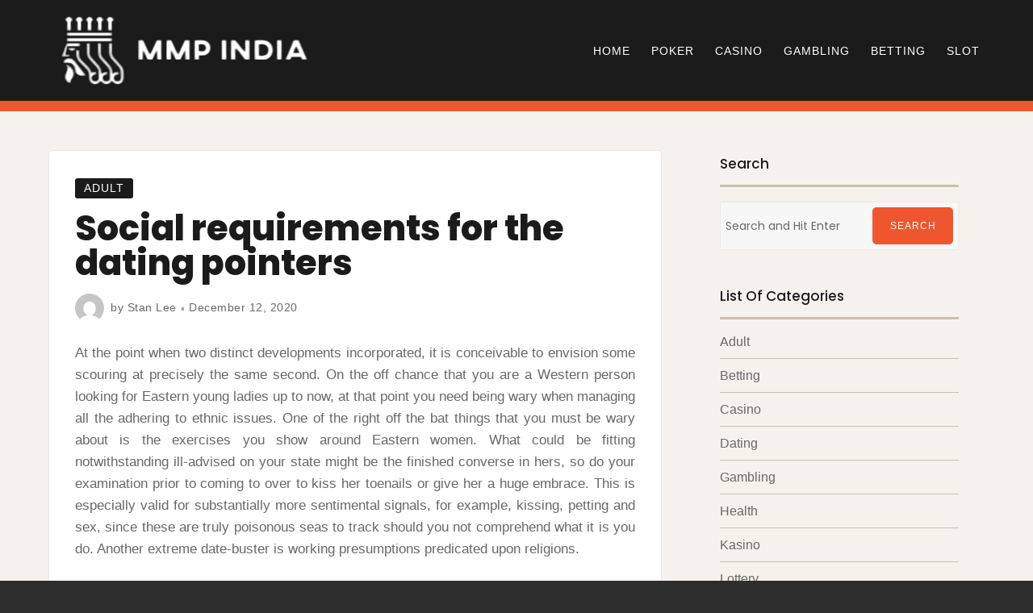

--- FILE ---
content_type: text/html; charset=UTF-8
request_url: https://www.mmpindia.org/adult/social-requirements-for-the-dating-pointers.html
body_size: 41151
content:

<!doctype html>
<html lang="en-US">

<head>
    <meta charset="UTF-8">
    <meta name="viewport" content="width=device-width, initial-scale=1">
    <link rel="profile" href="https://gmpg.org/xfn/11">

    <script>(function(html){html.className = html.className.replace(/\bno-js\b/,'js')})(document.documentElement);</script>
<title>Social requirements for the dating pointers</title>
<meta name='robots' content='max-image-preview:large' />
<link rel='dns-prefetch' href='//fonts.googleapis.com' />
<link href='https://fonts.gstatic.com' crossorigin rel='preconnect' />
<link rel="alternate" type="application/rss+xml" title=" &raquo; Feed" href="https://www.mmpindia.org/feed" />
<link rel="alternate" type="application/rss+xml" title=" &raquo; Comments Feed" href="https://www.mmpindia.org/comments/feed" />
<link rel="alternate" type="application/rss+xml" title=" &raquo; Social requirements for the dating pointers Comments Feed" href="https://www.mmpindia.org/adult/social-requirements-for-the-dating-pointers.html/feed" />
<link rel="alternate" title="oEmbed (JSON)" type="application/json+oembed" href="https://www.mmpindia.org/wp-json/oembed/1.0/embed?url=https%3A%2F%2Fwww.mmpindia.org%2Fadult%2Fsocial-requirements-for-the-dating-pointers.html" />
<link rel="alternate" title="oEmbed (XML)" type="text/xml+oembed" href="https://www.mmpindia.org/wp-json/oembed/1.0/embed?url=https%3A%2F%2Fwww.mmpindia.org%2Fadult%2Fsocial-requirements-for-the-dating-pointers.html&#038;format=xml" />
<style id='wp-img-auto-sizes-contain-inline-css' type='text/css'>
img:is([sizes=auto i],[sizes^="auto," i]){contain-intrinsic-size:3000px 1500px}
/*# sourceURL=wp-img-auto-sizes-contain-inline-css */
</style>
<style id='wp-emoji-styles-inline-css' type='text/css'>

	img.wp-smiley, img.emoji {
		display: inline !important;
		border: none !important;
		box-shadow: none !important;
		height: 1em !important;
		width: 1em !important;
		margin: 0 0.07em !important;
		vertical-align: -0.1em !important;
		background: none !important;
		padding: 0 !important;
	}
/*# sourceURL=wp-emoji-styles-inline-css */
</style>
<style id='wp-block-library-inline-css' type='text/css'>
:root{--wp-block-synced-color:#7a00df;--wp-block-synced-color--rgb:122,0,223;--wp-bound-block-color:var(--wp-block-synced-color);--wp-editor-canvas-background:#ddd;--wp-admin-theme-color:#007cba;--wp-admin-theme-color--rgb:0,124,186;--wp-admin-theme-color-darker-10:#006ba1;--wp-admin-theme-color-darker-10--rgb:0,107,160.5;--wp-admin-theme-color-darker-20:#005a87;--wp-admin-theme-color-darker-20--rgb:0,90,135;--wp-admin-border-width-focus:2px}@media (min-resolution:192dpi){:root{--wp-admin-border-width-focus:1.5px}}.wp-element-button{cursor:pointer}:root .has-very-light-gray-background-color{background-color:#eee}:root .has-very-dark-gray-background-color{background-color:#313131}:root .has-very-light-gray-color{color:#eee}:root .has-very-dark-gray-color{color:#313131}:root .has-vivid-green-cyan-to-vivid-cyan-blue-gradient-background{background:linear-gradient(135deg,#00d084,#0693e3)}:root .has-purple-crush-gradient-background{background:linear-gradient(135deg,#34e2e4,#4721fb 50%,#ab1dfe)}:root .has-hazy-dawn-gradient-background{background:linear-gradient(135deg,#faaca8,#dad0ec)}:root .has-subdued-olive-gradient-background{background:linear-gradient(135deg,#fafae1,#67a671)}:root .has-atomic-cream-gradient-background{background:linear-gradient(135deg,#fdd79a,#004a59)}:root .has-nightshade-gradient-background{background:linear-gradient(135deg,#330968,#31cdcf)}:root .has-midnight-gradient-background{background:linear-gradient(135deg,#020381,#2874fc)}:root{--wp--preset--font-size--normal:16px;--wp--preset--font-size--huge:42px}.has-regular-font-size{font-size:1em}.has-larger-font-size{font-size:2.625em}.has-normal-font-size{font-size:var(--wp--preset--font-size--normal)}.has-huge-font-size{font-size:var(--wp--preset--font-size--huge)}.has-text-align-center{text-align:center}.has-text-align-left{text-align:left}.has-text-align-right{text-align:right}.has-fit-text{white-space:nowrap!important}#end-resizable-editor-section{display:none}.aligncenter{clear:both}.items-justified-left{justify-content:flex-start}.items-justified-center{justify-content:center}.items-justified-right{justify-content:flex-end}.items-justified-space-between{justify-content:space-between}.screen-reader-text{border:0;clip-path:inset(50%);height:1px;margin:-1px;overflow:hidden;padding:0;position:absolute;width:1px;word-wrap:normal!important}.screen-reader-text:focus{background-color:#ddd;clip-path:none;color:#444;display:block;font-size:1em;height:auto;left:5px;line-height:normal;padding:15px 23px 14px;text-decoration:none;top:5px;width:auto;z-index:100000}html :where(.has-border-color){border-style:solid}html :where([style*=border-top-color]){border-top-style:solid}html :where([style*=border-right-color]){border-right-style:solid}html :where([style*=border-bottom-color]){border-bottom-style:solid}html :where([style*=border-left-color]){border-left-style:solid}html :where([style*=border-width]){border-style:solid}html :where([style*=border-top-width]){border-top-style:solid}html :where([style*=border-right-width]){border-right-style:solid}html :where([style*=border-bottom-width]){border-bottom-style:solid}html :where([style*=border-left-width]){border-left-style:solid}html :where(img[class*=wp-image-]){height:auto;max-width:100%}:where(figure){margin:0 0 1em}html :where(.is-position-sticky){--wp-admin--admin-bar--position-offset:var(--wp-admin--admin-bar--height,0px)}@media screen and (max-width:600px){html :where(.is-position-sticky){--wp-admin--admin-bar--position-offset:0px}}

/*# sourceURL=wp-block-library-inline-css */
</style><style id='global-styles-inline-css' type='text/css'>
:root{--wp--preset--aspect-ratio--square: 1;--wp--preset--aspect-ratio--4-3: 4/3;--wp--preset--aspect-ratio--3-4: 3/4;--wp--preset--aspect-ratio--3-2: 3/2;--wp--preset--aspect-ratio--2-3: 2/3;--wp--preset--aspect-ratio--16-9: 16/9;--wp--preset--aspect-ratio--9-16: 9/16;--wp--preset--color--black: #1b1b1b;--wp--preset--color--cyan-bluish-gray: #abb8c3;--wp--preset--color--white: #fff;--wp--preset--color--pale-pink: #f78da7;--wp--preset--color--vivid-red: #cf2e2e;--wp--preset--color--luminous-vivid-orange: #ff6900;--wp--preset--color--luminous-vivid-amber: #fcb900;--wp--preset--color--light-green-cyan: #7bdcb5;--wp--preset--color--vivid-green-cyan: #00d084;--wp--preset--color--pale-cyan-blue: #8ed1fc;--wp--preset--color--vivid-cyan-blue: #0693e3;--wp--preset--color--vivid-purple: #9b51e0;--wp--preset--color--red: #ef562f;--wp--preset--color--brown: #b06545;--wp--preset--color--taupe: #c9beaf;--wp--preset--color--grey: #9a9a9a;--wp--preset--color--beige: #f5f2ed;--wp--preset--gradient--vivid-cyan-blue-to-vivid-purple: linear-gradient(135deg,rgb(6,147,227) 0%,rgb(155,81,224) 100%);--wp--preset--gradient--light-green-cyan-to-vivid-green-cyan: linear-gradient(135deg,rgb(122,220,180) 0%,rgb(0,208,130) 100%);--wp--preset--gradient--luminous-vivid-amber-to-luminous-vivid-orange: linear-gradient(135deg,rgb(252,185,0) 0%,rgb(255,105,0) 100%);--wp--preset--gradient--luminous-vivid-orange-to-vivid-red: linear-gradient(135deg,rgb(255,105,0) 0%,rgb(207,46,46) 100%);--wp--preset--gradient--very-light-gray-to-cyan-bluish-gray: linear-gradient(135deg,rgb(238,238,238) 0%,rgb(169,184,195) 100%);--wp--preset--gradient--cool-to-warm-spectrum: linear-gradient(135deg,rgb(74,234,220) 0%,rgb(151,120,209) 20%,rgb(207,42,186) 40%,rgb(238,44,130) 60%,rgb(251,105,98) 80%,rgb(254,248,76) 100%);--wp--preset--gradient--blush-light-purple: linear-gradient(135deg,rgb(255,206,236) 0%,rgb(152,150,240) 100%);--wp--preset--gradient--blush-bordeaux: linear-gradient(135deg,rgb(254,205,165) 0%,rgb(254,45,45) 50%,rgb(107,0,62) 100%);--wp--preset--gradient--luminous-dusk: linear-gradient(135deg,rgb(255,203,112) 0%,rgb(199,81,192) 50%,rgb(65,88,208) 100%);--wp--preset--gradient--pale-ocean: linear-gradient(135deg,rgb(255,245,203) 0%,rgb(182,227,212) 50%,rgb(51,167,181) 100%);--wp--preset--gradient--electric-grass: linear-gradient(135deg,rgb(202,248,128) 0%,rgb(113,206,126) 100%);--wp--preset--gradient--midnight: linear-gradient(135deg,rgb(2,3,129) 0%,rgb(40,116,252) 100%);--wp--preset--font-size--small: 14px;--wp--preset--font-size--medium: 32px;--wp--preset--font-size--large: 40px;--wp--preset--font-size--x-large: 42px;--wp--preset--font-size--regular: 16px;--wp--preset--font-size--larger: 48px;--wp--preset--spacing--20: 0.44rem;--wp--preset--spacing--30: 0.67rem;--wp--preset--spacing--40: 1rem;--wp--preset--spacing--50: 1.5rem;--wp--preset--spacing--60: 2.25rem;--wp--preset--spacing--70: 3.38rem;--wp--preset--spacing--80: 5.06rem;--wp--preset--shadow--natural: 6px 6px 9px rgba(0, 0, 0, 0.2);--wp--preset--shadow--deep: 12px 12px 50px rgba(0, 0, 0, 0.4);--wp--preset--shadow--sharp: 6px 6px 0px rgba(0, 0, 0, 0.2);--wp--preset--shadow--outlined: 6px 6px 0px -3px rgb(255, 255, 255), 6px 6px rgb(0, 0, 0);--wp--preset--shadow--crisp: 6px 6px 0px rgb(0, 0, 0);}:where(.is-layout-flex){gap: 0.5em;}:where(.is-layout-grid){gap: 0.5em;}body .is-layout-flex{display: flex;}.is-layout-flex{flex-wrap: wrap;align-items: center;}.is-layout-flex > :is(*, div){margin: 0;}body .is-layout-grid{display: grid;}.is-layout-grid > :is(*, div){margin: 0;}:where(.wp-block-columns.is-layout-flex){gap: 2em;}:where(.wp-block-columns.is-layout-grid){gap: 2em;}:where(.wp-block-post-template.is-layout-flex){gap: 1.25em;}:where(.wp-block-post-template.is-layout-grid){gap: 1.25em;}.has-black-color{color: var(--wp--preset--color--black) !important;}.has-cyan-bluish-gray-color{color: var(--wp--preset--color--cyan-bluish-gray) !important;}.has-white-color{color: var(--wp--preset--color--white) !important;}.has-pale-pink-color{color: var(--wp--preset--color--pale-pink) !important;}.has-vivid-red-color{color: var(--wp--preset--color--vivid-red) !important;}.has-luminous-vivid-orange-color{color: var(--wp--preset--color--luminous-vivid-orange) !important;}.has-luminous-vivid-amber-color{color: var(--wp--preset--color--luminous-vivid-amber) !important;}.has-light-green-cyan-color{color: var(--wp--preset--color--light-green-cyan) !important;}.has-vivid-green-cyan-color{color: var(--wp--preset--color--vivid-green-cyan) !important;}.has-pale-cyan-blue-color{color: var(--wp--preset--color--pale-cyan-blue) !important;}.has-vivid-cyan-blue-color{color: var(--wp--preset--color--vivid-cyan-blue) !important;}.has-vivid-purple-color{color: var(--wp--preset--color--vivid-purple) !important;}.has-black-background-color{background-color: var(--wp--preset--color--black) !important;}.has-cyan-bluish-gray-background-color{background-color: var(--wp--preset--color--cyan-bluish-gray) !important;}.has-white-background-color{background-color: var(--wp--preset--color--white) !important;}.has-pale-pink-background-color{background-color: var(--wp--preset--color--pale-pink) !important;}.has-vivid-red-background-color{background-color: var(--wp--preset--color--vivid-red) !important;}.has-luminous-vivid-orange-background-color{background-color: var(--wp--preset--color--luminous-vivid-orange) !important;}.has-luminous-vivid-amber-background-color{background-color: var(--wp--preset--color--luminous-vivid-amber) !important;}.has-light-green-cyan-background-color{background-color: var(--wp--preset--color--light-green-cyan) !important;}.has-vivid-green-cyan-background-color{background-color: var(--wp--preset--color--vivid-green-cyan) !important;}.has-pale-cyan-blue-background-color{background-color: var(--wp--preset--color--pale-cyan-blue) !important;}.has-vivid-cyan-blue-background-color{background-color: var(--wp--preset--color--vivid-cyan-blue) !important;}.has-vivid-purple-background-color{background-color: var(--wp--preset--color--vivid-purple) !important;}.has-black-border-color{border-color: var(--wp--preset--color--black) !important;}.has-cyan-bluish-gray-border-color{border-color: var(--wp--preset--color--cyan-bluish-gray) !important;}.has-white-border-color{border-color: var(--wp--preset--color--white) !important;}.has-pale-pink-border-color{border-color: var(--wp--preset--color--pale-pink) !important;}.has-vivid-red-border-color{border-color: var(--wp--preset--color--vivid-red) !important;}.has-luminous-vivid-orange-border-color{border-color: var(--wp--preset--color--luminous-vivid-orange) !important;}.has-luminous-vivid-amber-border-color{border-color: var(--wp--preset--color--luminous-vivid-amber) !important;}.has-light-green-cyan-border-color{border-color: var(--wp--preset--color--light-green-cyan) !important;}.has-vivid-green-cyan-border-color{border-color: var(--wp--preset--color--vivid-green-cyan) !important;}.has-pale-cyan-blue-border-color{border-color: var(--wp--preset--color--pale-cyan-blue) !important;}.has-vivid-cyan-blue-border-color{border-color: var(--wp--preset--color--vivid-cyan-blue) !important;}.has-vivid-purple-border-color{border-color: var(--wp--preset--color--vivid-purple) !important;}.has-vivid-cyan-blue-to-vivid-purple-gradient-background{background: var(--wp--preset--gradient--vivid-cyan-blue-to-vivid-purple) !important;}.has-light-green-cyan-to-vivid-green-cyan-gradient-background{background: var(--wp--preset--gradient--light-green-cyan-to-vivid-green-cyan) !important;}.has-luminous-vivid-amber-to-luminous-vivid-orange-gradient-background{background: var(--wp--preset--gradient--luminous-vivid-amber-to-luminous-vivid-orange) !important;}.has-luminous-vivid-orange-to-vivid-red-gradient-background{background: var(--wp--preset--gradient--luminous-vivid-orange-to-vivid-red) !important;}.has-very-light-gray-to-cyan-bluish-gray-gradient-background{background: var(--wp--preset--gradient--very-light-gray-to-cyan-bluish-gray) !important;}.has-cool-to-warm-spectrum-gradient-background{background: var(--wp--preset--gradient--cool-to-warm-spectrum) !important;}.has-blush-light-purple-gradient-background{background: var(--wp--preset--gradient--blush-light-purple) !important;}.has-blush-bordeaux-gradient-background{background: var(--wp--preset--gradient--blush-bordeaux) !important;}.has-luminous-dusk-gradient-background{background: var(--wp--preset--gradient--luminous-dusk) !important;}.has-pale-ocean-gradient-background{background: var(--wp--preset--gradient--pale-ocean) !important;}.has-electric-grass-gradient-background{background: var(--wp--preset--gradient--electric-grass) !important;}.has-midnight-gradient-background{background: var(--wp--preset--gradient--midnight) !important;}.has-small-font-size{font-size: var(--wp--preset--font-size--small) !important;}.has-medium-font-size{font-size: var(--wp--preset--font-size--medium) !important;}.has-large-font-size{font-size: var(--wp--preset--font-size--large) !important;}.has-x-large-font-size{font-size: var(--wp--preset--font-size--x-large) !important;}
/*# sourceURL=global-styles-inline-css */
</style>

<style id='classic-theme-styles-inline-css' type='text/css'>
/*! This file is auto-generated */
.wp-block-button__link{color:#fff;background-color:#32373c;border-radius:9999px;box-shadow:none;text-decoration:none;padding:calc(.667em + 2px) calc(1.333em + 2px);font-size:1.125em}.wp-block-file__button{background:#32373c;color:#fff;text-decoration:none}
/*# sourceURL=/wp-includes/css/classic-themes.min.css */
</style>
<link rel='stylesheet' id='font-awesome-4-css' href='https://www.mmpindia.org/wp-content/themes/ariele-lite/css/fontawesome4.css' type='text/css' media='all' />
<link rel='stylesheet' id='ariele-fonts-css' href='https://fonts.googleapis.com/css?family=Poppins%3A300%2C400%2C500%2C800&#038;subset=latin%2Clatin-ext' type='text/css' media='all' />
<link rel='stylesheet' id='ariele-block-css-css' href='https://www.mmpindia.org/wp-content/themes/ariele-lite/css/block-styles.css' type='text/css' media='all' />
<link rel='stylesheet' id='ariele-style-css' href='https://www.mmpindia.org/wp-content/themes/ariele-lite/style.css?ver=6.9' type='text/css' media='all' />
<style id='ariele-style-inline-css' type='text/css'>
body {color: #686868; }
	#topbar {background:#ef562f}	
	#page {background:#f5f2ed}
	#masthead { border-color: #ef562f; }	
	#site-title a, #site-title a:visited { color: #fff; }
	#site-description { color: #fff; }
	.hentry { background: #fff; }
	.hentry, #related-posts, #comments, #inset-top-sidebar, #inset-bottom-sidebar { border-color: #e8e8e8; }	
	#breadcrumbs-sidebar, #breadcrumbs-sidebar a, #breadcrumbs-sidebar a:visited {color: #8e8e8e;}
	.archive-prefix.color-accent {color: #ef562f;}
	h1, h2, h3, h4, h5, h6, .entry-title a, .entry-title a:visited {color: #1b1b1b;}
	.entry-title a:focus, .entry-title a:hover {color: #847264;}	
	.entry-meta a:focus, .entry-meta a:hover {color: #ef562f;}
	a, a:visited {color: #ef562f;}
	a:hover, a:focus, a:active {color: #b06545;}
	.more-link, .more-link:visited, .excerpt-more-link, .excerpt-more-link:visited {background: #ef562f; color: #fff;}	
	.more-link:focus, .more-link:hover, .excerpt-more-link:focus, .excerpt-more-link:hover {background: #1b1b1b; color: #fff;}		
	.post-categories a,.post-categories a:visited {background: #1b1b1b; color: #fff;}
	.post-categories a:hover, .post-categories a:focus {background: #ef562f; color: #fff;}		
	#blog-description, #category-description, #page-intro {color: #989898;}	
	.widget_meta li, .widget_recent_entries li, .widget_recent_comments li, .widget_pages li, .widget_archive li, .widget_categories li, .widget_pages .children {border-color: #c9beaf;}	
	.tag-list a, .tag-list a:visited {background: #c9beaf; color: #fff;}	
	.tag-list a:hover, .tag-list a:focus {background: #ef562f; color: #fff;}	
	.featured-media .featured-label {background: #ef562f; color: #fff;}	
	.tag-cloud-link {border-color: #afafaf; }
	.tag-cloud-link:hover {background: #ef562f; border-color: #ef562f; color: #fff;}
	#footer-sidebars {background: #b06545; color: #fff;}
	#footer-sidebars a, #footer-sidebars a:visited, #footer-sidebars .widget-title {color: #fff;}
	#site-footer {background: #1b1b1b;}	
	.site-info, .site-info a, .site-info a:visited, #site-footer .widget-title  {color:#dac6bd;}
	.media-caption {background: #262626; color: #fff;}
	.wp-caption-text, .gallery-icon {color: #1b1b1b;}
	#error-type  {color:#ef562f;}
	#bottom-sidebars .widget-title:after,#top-sidebars .widget-title:after,#blog-sidebar .widget-title:after, #left-sidebar .widget-title:after, #right-sidebar .widget-title:after  {background:#c9beaf;}
	#footer-sidebars .widget-title:after  {background:#bf846b;}	
	::selection {background: #ef562f; color: #fff;}
	
.menu-toggle {background:#ef562f; border-color:#ef562f; color:#fff;}	
	.menu-toggle:hover, .menu-toggle:focus, .menu-toggle.toggled-on, .menu-toggle.toggled-on:hover, .menu-toggle.toggled-on:focus { background:#f5f2ed; border-color:#f5f2ed; color:#1b1b1b; }

	.toggled-on .main-navigation li, .dropdown-toggle:after {border-color:#404040;}	
	.main-navigation a, .dropdown-toggle, .main-navigation li.home a {color:#fff;}
	.main-navigation li:hover > a,	.main-navigation li.focus > a {color:#ef562f;}
	.main-navigation .current-menu-item > a, .main-navigation .current-menu-ancestor > a,.widget_nav_menu .current-menu-item a, .widget_pages .current-menu-item a {border-color:#ef562f;}	
	.dropdown-toggle:hover,.dropdown-toggle:focus {color:#ef562f;}		
	@media (min-width: 768px){
	.main-navigation ul ul { background:#1b1b1b;}	
	.main-navigation ul ul a:hover {color:#fff;} 
	}
	.single .nav-links {background:#fff; }
	.single .nav-links a,.single .nav-links a:visited {color:#1b1b1b;}
	#topbar .social-menu a, #topbar .social-menu a:visited, #topbar-right .fa-search:before {color:#fff;}
	
	.prev.page-numbers, .next.page-numbers, a.page-numbers, a.page-numbers:visited { background:#fff;color:#1b1b1b;}
	.page-numbers.current, .page-numbers:hover, .page-numbers:visited:hover { background:#ef562f;color:#fff;}
	
	#scroll-to-top  {background:#ef562f;}
	#scroll-to-top-arrow, #scroll-to-top-arrow:visited, #scroll-to-top-arrow:hover  {color:#fff;}
	#scroll-to-top:hover  {background:#c2a68c;}
	#scroll-to-top-arrow:focus, #scroll-to-top-arrow:hover  {color:#fff;}
	
button, .button:visited,button[disabled]:hover, button[disabled]:focus, input[type=button], input[type=button][disabled]:hover, input[type=button][disabled]:focus, input[type=reset], input[type=reset][disabled]:hover, input[type=reset][disabled]:focus, input[type=submit], input[type=submit][disabled]:hover, input[type=submit][disabled]:focus, .widget button.search-submit:focus, .widget button.search-submit:hover  {background: #1b1b1b; color: #fff;}	
	.button:hover,button:hover, button:focus, input[type=button]:hover, input[type=button]:focus, input[type=reset]:hover, input[type=reset]:focus, input[type=submit]:hover, input[type=submit]:focus, .widget button.search-submit  {background: #ef562f; color: #fff;}	
	

/*# sourceURL=ariele-style-inline-css */
</style>
<script type="text/javascript" src="https://www.mmpindia.org/wp-includes/js/jquery/jquery.min.js?ver=3.7.1" id="jquery-core-js"></script>
<script type="text/javascript" src="https://www.mmpindia.org/wp-includes/js/jquery/jquery-migrate.min.js?ver=3.4.1" id="jquery-migrate-js"></script>
<link rel="https://api.w.org/" href="https://www.mmpindia.org/wp-json/" /><link rel="alternate" title="JSON" type="application/json" href="https://www.mmpindia.org/wp-json/wp/v2/posts/424" /><link rel="EditURI" type="application/rsd+xml" title="RSD" href="https://www.mmpindia.org/xmlrpc.php?rsd" />
<meta name="generator" content="WordPress 6.9" />
<link rel="canonical" href="https://www.mmpindia.org/adult/social-requirements-for-the-dating-pointers.html" />
<link rel='shortlink' href='https://www.mmpindia.org/?p=424' />
<link rel="pingback" href="https://www.mmpindia.org/xmlrpc.php"><link rel="icon" href="https://www.mmpindia.org/wp-content/uploads/2025/08/Customize-Mmp-India-08-26-2025_12_55_PM-60x60.png" sizes="32x32" />
<link rel="icon" href="https://www.mmpindia.org/wp-content/uploads/2025/08/Customize-Mmp-India-08-26-2025_12_55_PM.png" sizes="192x192" />
<link rel="apple-touch-icon" href="https://www.mmpindia.org/wp-content/uploads/2025/08/Customize-Mmp-India-08-26-2025_12_55_PM.png" />
<meta name="msapplication-TileImage" content="https://www.mmpindia.org/wp-content/uploads/2025/08/Customize-Mmp-India-08-26-2025_12_55_PM.png" />
		<style type="text/css" id="wp-custom-css">
			*:focus {
    outline: none !important;
}		</style>
		</head>

<body data-rsssl=1 class="wp-singular post-template-default single single-post postid-424 single-format-standard wp-custom-logo wp-theme-ariele-lite boxed single-right default-page">


    <div id="page" class="hfeed site">
        <a class="skip-link screen-reader-text" href="#content">Skip to content</a>

        <header id="masthead" class="site-header">
            <div id="site-branding">

                <a href="https://www.mmpindia.org/" class="custom-logo-link" rel="home"><img width="326" height="101" src="https://www.mmpindia.org/wp-content/uploads/2025/08/image-Photoroom-2025-08-26T124720.424.png" class="custom-logo" alt="" decoding="async" srcset="https://www.mmpindia.org/wp-content/uploads/2025/08/image-Photoroom-2025-08-26T124720.424.png 326w, https://www.mmpindia.org/wp-content/uploads/2025/08/image-Photoroom-2025-08-26T124720.424-300x93.png 300w" sizes="(max-width: 326px) 100vw, 326px" /></a>
                										<p id="site-title"><a href="https://www.mmpindia.org/" rel="home"></a></p>
					                
                
            </div>

            <div id="nav-wrapper">
                                <button id="menu-toggle" class="menu-toggle">Menu</button>
                <div id="site-header-menu" class="site-header-menu">
                                        <nav id="site-navigation" class="main-navigation" role="navigation" aria-label="Primary Menu">
                        <div class="menu-main-container"><ul id="menu-main" class="primary-menu"><li id="menu-item-15" class="menu-item menu-item-type-custom menu-item-object-custom menu-item-home menu-item-15"><a href="https://www.mmpindia.org/">Home</a></li>
<li id="menu-item-18" class="menu-item menu-item-type-taxonomy menu-item-object-category menu-item-18"><a href="https://www.mmpindia.org/category/poker">Poker</a></li>
<li id="menu-item-5449" class="menu-item menu-item-type-taxonomy menu-item-object-category menu-item-5449"><a href="https://www.mmpindia.org/category/casino">Casino</a></li>
<li id="menu-item-5450" class="menu-item menu-item-type-taxonomy menu-item-object-category menu-item-5450"><a href="https://www.mmpindia.org/category/gambling">Gambling</a></li>
<li id="menu-item-5451" class="menu-item menu-item-type-taxonomy menu-item-object-category menu-item-5451"><a href="https://www.mmpindia.org/category/betting">Betting</a></li>
<li id="menu-item-5452" class="menu-item menu-item-type-taxonomy menu-item-object-category menu-item-5452"><a href="https://www.mmpindia.org/category/slot">Slot</a></li>
</ul></div>                    </nav><!-- .main-navigation -->
                    
                </div><!-- .site-header-menu -->
                            </div>

        </header>


        <div id="topbar">

<div class="container-fluid">
	<div class="row align-items-center">
			<div class="col-md-6">
						
				
			</div>
			<div class="col-md-6">
						</div>			
	</div>
</div></div>                
        
        <div id="content" class="site-content container">

<div class="row">

    <div id="primary" class="content-area col-lg-8"><main id="main" class="site-main">
	
<article id="post-424" class="post-424 post type-post status-publish format-standard hentry category-adult">

<div class="single-inner">
	<header class="entry-header post-width">		
		<ul class="post-categories">
	<li><a href="https://www.mmpindia.org/category/adult" rel="category tag">Adult</a></li></ul><h1 class="entry-title">Social requirements for the dating pointers</h1><ul class="entry-meta"><li class="post-author-avatar"><img alt='' src='https://secure.gravatar.com/avatar/ef2005714abe4d0af4f997b6456362c965d3588e024009d5226873e5a30abdb8?s=36&#038;d=mm&#038;r=g' srcset='https://secure.gravatar.com/avatar/ef2005714abe4d0af4f997b6456362c965d3588e024009d5226873e5a30abdb8?s=72&#038;d=mm&#038;r=g 2x' class='avatar avatar-36 photo' height='36' width='36' decoding='async'/></li><li class="post-author byline">by <a class="url fn n" href="https://www.mmpindia.org/author/admin">Stan Lee</a></li><li class="posted-on"><a href="https://www.mmpindia.org/adult/social-requirements-for-the-dating-pointers.html" rel="bookmark"><time class="entry-date published" datetime="2020-12-12T09:11:04+00:00">December 12, 2020</time><time class="updated" datetime="2020-12-14T09:21:05+00:00">December 14, 2020</time></a></li></ul>												
	</header>	
		
	<div class="entry-content post-width">
		<p style="text-align: justify;">At the point when two distinct developments incorporated, it is conceivable to envision some scouring at precisely the same second. On the off chance that you are a Western person looking for Eastern young ladies up to now, at that point you need being wary when managing all the adhering to ethnic issues. One of the right off the bat things that you must be wary about is the exercises you show around Eastern women. What could be fitting notwithstanding ill-advised on your state might be the finished converse in hers, so do your examination prior to coming to over to kiss her toenails or give her a huge embrace. This is especially valid for substantially more sentimental signals, for example, kissing, petting and sex, since these are truly poisonous seas to track should you not comprehend what it is you do. Another extreme date-buster is working presumptions predicated upon religions.</p>
<p style="text-align: justify;">Religion is likewise a huge Thing for Asians notwithstanding Western men similarly. A day isn&#8217;t a wish to change, notwithstanding neither would it be able to be a spot for profound conversation and furthermore discussion. While progressive individuals can partake in some mellow conversation on trust to taste up things, stay away from getting excessively profound at the otherworldly talk. This is particularly so at whatever point your endeavor is at the prior phases of progress, since you may find yourself in a difficult situation on the off chance that you keep up glitch about a person&#8217;s religions. Not all Athens Escorts are on the whole whores which might be acquired over with money and furthermore presents for sexual orientation, notwithstanding nor are they moderate mannered as it concerns their traditions. Women are young ladies, regardless of where they are from, and it would most likely be for your potential benefit to discover more about the lady you are dating prior to making any sort of assumptions.</p>
<p style="text-align: justify;">Family is another extremely delicate issue for Asians by and large. While not all Asians are family-arranged, lion&#8217;s share of Asians have close family relations. Upbraiding a near takes after admonishing them likewise, so be extremely mindful once the subject of family comes up. Eastern ladies are secure with quieting down just as enhancing a family unit, especially once you get these pregnant. Get everything straight prior to taking an interest in the activity in the event that you don&#8217;t intend to discover in your own constrained into a compulsory wedding. While the limits of style and furthermore most ideal approach to function as a high class <b><a href="https://www.diamondbirminghamescorts.com/stafford/">Staffordshire escorts</a></b> in Birmingham is promptly beginning to obscure an abundance of thanks to its worldwide spread of design, it is as yet worth placing in the occasion to fathom the social comprehension notwithstanding usage of vogue where she starts out of. This is particularly so for garments which has significant social notwithstanding otherworldly significance to them. Subsequently needn&#8217;t bother with your life partner to consent by a specific design style on the off chance that she disagrees with this.</p>
			
	</div>
	<div id="entry-footer" class="post-width">
		</div>
	
	
	
	</div>
</article>



	<nav class="navigation post-navigation" aria-label="Posts">
		<h2 class="screen-reader-text">Post navigation</h2>
		<div class="nav-links"><div class="nav-previous"><a href="https://www.mmpindia.org/gambling/interesting-facts-about-online-gambling-games.html" rel="prev"><p class="meta-nav clear" aria-hidden="true"><span class="nav-arrow-prev"><i class="fa fa-arrow-left" aria-hidden="true"></i></span>Previous</p> <p class="screen-reader-text">Previous post:</p> <p class="post-title">Interesting Facts About Online Gambling Games</p></a></div><div class="nav-next"><a href="https://www.mmpindia.org/casino/etiquette-with-hands-online-while-playing-pkv-gambling-sites.html" rel="next"><p class="meta-nav clear" aria-hidden="true">Next<span class="nav-arrow-next"><i class="fa fa-arrow-right" aria-hidden="true"></i></span></p> <p class="screen-reader-text">Next post:</p> <p class="post-title">Etiquette with hands online while playing pkv gambling sites</p></a></div></div>
	</nav>	
</main></div><aside id="blog-sidebar" class="col-lg-4"><div id="search-2" class="widget widget_search"><h3 class="widget-title">Search</h3>
<form role="search" method="get" class="search-form" autocomplete="off" action="https://www.mmpindia.org/">
    <label>
        <span class="screen-reader-text">Search for:</span>
        <input type="search" class="search-field" placeholder="Search and Hit Enter" value="" name="s" />
    </label>
    <button type="submit" class="search-submit">Search<i class="fa fa-search" aria-hidden="true"></i></button>
</form>
</div><div id="categories-2" class="widget widget_categories"><h3 class="widget-title">List Of Categories</h3>
			<ul>
					<li class="cat-item cat-item-9"><a href="https://www.mmpindia.org/category/adult">Adult</a>
</li>
	<li class="cat-item cat-item-8"><a href="https://www.mmpindia.org/category/betting">Betting</a>
</li>
	<li class="cat-item cat-item-5"><a href="https://www.mmpindia.org/category/casino">Casino</a>
</li>
	<li class="cat-item cat-item-7"><a href="https://www.mmpindia.org/category/dating">Dating</a>
</li>
	<li class="cat-item cat-item-6"><a href="https://www.mmpindia.org/category/gambling">Gambling</a>
</li>
	<li class="cat-item cat-item-10"><a href="https://www.mmpindia.org/category/health">Health</a>
</li>
	<li class="cat-item cat-item-2"><a href="https://www.mmpindia.org/category/kasino">Kasino</a>
</li>
	<li class="cat-item cat-item-11"><a href="https://www.mmpindia.org/category/lottery">Lottery</a>
</li>
	<li class="cat-item cat-item-14"><a href="https://www.mmpindia.org/category/online-games">Online Games</a>
</li>
	<li class="cat-item cat-item-3"><a href="https://www.mmpindia.org/category/poker">Poker</a>
</li>
	<li class="cat-item cat-item-12"><a href="https://www.mmpindia.org/category/slot">Slot</a>
</li>
	<li class="cat-item cat-item-1"><a href="https://www.mmpindia.org/category/uncategorized">Uncategorized</a>
</li>
			</ul>

			</div>
		<div id="recent-posts-2" class="widget widget_recent_entries">
		<h3 class="widget-title">Must Read</h3>
		<ul>
											<li>
					<a href="https://www.mmpindia.org/slot/enjoy-nonstop-fun-and-excitement-in-the-world-of-slot-machines.html">Enjoy Nonstop Fun and Excitement in the World of Slot Machines</a>
									</li>
											<li>
					<a href="https://www.mmpindia.org/slot/every-slot-journey-begins-with-a-single-spin-of-hope.html">Every Slot Journey Begins With A Single Spin Of Hope</a>
									</li>
											<li>
					<a href="https://www.mmpindia.org/slot/feel-the-rhythm-of-joy-within-every-bright-and-colorful-slot-spin.html">Feel the Rhythm of Joy Within Every Bright and Colorful Slot Spin</a>
									</li>
											<li>
					<a href="https://www.mmpindia.org/lottery/play-online-lottery-games-anytime-using-mobile-access-and-secure-digital-tickets.html">Play Online Lottery Games Anytime Using Mobile Access And Secure Digital Tickets</a>
									</li>
											<li>
					<a href="https://www.mmpindia.org/slot/digital-reels-deliver-immersive-entertainment-through-modern-online-slot-gameplay.html">Digital reels deliver immersive entertainment through modern online slot gameplay</a>
									</li>
					</ul>

		</div><div id="text-3" class="widget widget_text">			<div class="textwidget"><p><img loading="lazy" decoding="async" class="size-full wp-image-99 aligncenter" src="https://www.mmpindia.org/wp-content/uploads/2020/09/buffelo.jpg" alt="" width="564" height="846" srcset="https://www.mmpindia.org/wp-content/uploads/2020/09/buffelo.jpg 564w, https://www.mmpindia.org/wp-content/uploads/2020/09/buffelo-200x300.jpg 200w" sizes="auto, (max-width: 564px) 100vw, 564px" /></p>
</div>
		</div></aside>
</div>


<div id="bottom-sidebars">
    </div>

</div><!-- #content -->

<div id="footer-sidebars">
    </div>

<footer id="site-footer">
    <div class="container site-info">
        <div class="row no-gutters align-items-center">
            <div class="col-lg-6 copyright">


                

                Copyright &copy;                2026                <span id="copyright-name"></span>. All rights reserved.            </div>

            <div class="col-lg-6 footer-social">
                
            </div>

        </div>
    </div>
</footer>

<div id="scroll-to-top">
    <a title="Scroll to top" id="scroll-to-top-arrow" href="#"><i class="fa fa-arrow-up" aria-hidden="true"></i></a>
</div>

<div id="curtain" class="tranz">
    
<form role="search" method="get" class="search-form" autocomplete="off" action="https://www.mmpindia.org/">
    <label>
        <span class="screen-reader-text">Search for:</span>
        <input type="search" class="search-field" placeholder="Search and Hit Enter" value="" name="s" />
    </label>
    <button type="submit" class="search-submit">Search<i class="fa fa-search" aria-hidden="true"></i></button>
</form>
    <a class="curtainclose" href="#"><i class="fa fa-times" aria-hidden="true"></i> Close</a>
</div>

</div>

<script type="speculationrules">
{"prefetch":[{"source":"document","where":{"and":[{"href_matches":"/*"},{"not":{"href_matches":["/wp-*.php","/wp-admin/*","/wp-content/uploads/*","/wp-content/*","/wp-content/plugins/*","/wp-content/themes/ariele-lite/*","/*\\?(.+)"]}},{"not":{"selector_matches":"a[rel~=\"nofollow\"]"}},{"not":{"selector_matches":".no-prefetch, .no-prefetch a"}}]},"eagerness":"conservative"}]}
</script>
<script type="text/javascript" id="ariele-menu-js-extra">
/* <![CDATA[ */
var arielescreenReaderText = {"expand":"expand child menu","collapse":"collapse child menu"};
//# sourceURL=ariele-menu-js-extra
/* ]]> */
</script>
<script type="text/javascript" src="https://www.mmpindia.org/wp-content/themes/ariele-lite/js/menu.min.js" id="ariele-menu-js"></script>
<script type="text/javascript" src="https://www.mmpindia.org/wp-content/themes/ariele-lite/js/theme-scripts.min.js" id="ariele-theme-scripts-js"></script>
<script type="text/javascript" id="q2w3_fixed_widget-js-extra">
/* <![CDATA[ */
var q2w3_sidebar_options = [{"sidebar":"blog-sidebar","use_sticky_position":false,"margin_top":0,"margin_bottom":0,"stop_elements_selectors":"","screen_max_width":0,"screen_max_height":0,"widgets":["#text-3"]}];
//# sourceURL=q2w3_fixed_widget-js-extra
/* ]]> */
</script>
<script type="text/javascript" src="https://www.mmpindia.org/wp-content/plugins/q2w3-fixed-widget/js/frontend.min.js?ver=6.2.3" id="q2w3_fixed_widget-js"></script>
<script id="wp-emoji-settings" type="application/json">
{"baseUrl":"https://s.w.org/images/core/emoji/17.0.2/72x72/","ext":".png","svgUrl":"https://s.w.org/images/core/emoji/17.0.2/svg/","svgExt":".svg","source":{"concatemoji":"https://www.mmpindia.org/wp-includes/js/wp-emoji-release.min.js?ver=6.9"}}
</script>
<script type="module">
/* <![CDATA[ */
/*! This file is auto-generated */
const a=JSON.parse(document.getElementById("wp-emoji-settings").textContent),o=(window._wpemojiSettings=a,"wpEmojiSettingsSupports"),s=["flag","emoji"];function i(e){try{var t={supportTests:e,timestamp:(new Date).valueOf()};sessionStorage.setItem(o,JSON.stringify(t))}catch(e){}}function c(e,t,n){e.clearRect(0,0,e.canvas.width,e.canvas.height),e.fillText(t,0,0);t=new Uint32Array(e.getImageData(0,0,e.canvas.width,e.canvas.height).data);e.clearRect(0,0,e.canvas.width,e.canvas.height),e.fillText(n,0,0);const a=new Uint32Array(e.getImageData(0,0,e.canvas.width,e.canvas.height).data);return t.every((e,t)=>e===a[t])}function p(e,t){e.clearRect(0,0,e.canvas.width,e.canvas.height),e.fillText(t,0,0);var n=e.getImageData(16,16,1,1);for(let e=0;e<n.data.length;e++)if(0!==n.data[e])return!1;return!0}function u(e,t,n,a){switch(t){case"flag":return n(e,"\ud83c\udff3\ufe0f\u200d\u26a7\ufe0f","\ud83c\udff3\ufe0f\u200b\u26a7\ufe0f")?!1:!n(e,"\ud83c\udde8\ud83c\uddf6","\ud83c\udde8\u200b\ud83c\uddf6")&&!n(e,"\ud83c\udff4\udb40\udc67\udb40\udc62\udb40\udc65\udb40\udc6e\udb40\udc67\udb40\udc7f","\ud83c\udff4\u200b\udb40\udc67\u200b\udb40\udc62\u200b\udb40\udc65\u200b\udb40\udc6e\u200b\udb40\udc67\u200b\udb40\udc7f");case"emoji":return!a(e,"\ud83e\u1fac8")}return!1}function f(e,t,n,a){let r;const o=(r="undefined"!=typeof WorkerGlobalScope&&self instanceof WorkerGlobalScope?new OffscreenCanvas(300,150):document.createElement("canvas")).getContext("2d",{willReadFrequently:!0}),s=(o.textBaseline="top",o.font="600 32px Arial",{});return e.forEach(e=>{s[e]=t(o,e,n,a)}),s}function r(e){var t=document.createElement("script");t.src=e,t.defer=!0,document.head.appendChild(t)}a.supports={everything:!0,everythingExceptFlag:!0},new Promise(t=>{let n=function(){try{var e=JSON.parse(sessionStorage.getItem(o));if("object"==typeof e&&"number"==typeof e.timestamp&&(new Date).valueOf()<e.timestamp+604800&&"object"==typeof e.supportTests)return e.supportTests}catch(e){}return null}();if(!n){if("undefined"!=typeof Worker&&"undefined"!=typeof OffscreenCanvas&&"undefined"!=typeof URL&&URL.createObjectURL&&"undefined"!=typeof Blob)try{var e="postMessage("+f.toString()+"("+[JSON.stringify(s),u.toString(),c.toString(),p.toString()].join(",")+"));",a=new Blob([e],{type:"text/javascript"});const r=new Worker(URL.createObjectURL(a),{name:"wpTestEmojiSupports"});return void(r.onmessage=e=>{i(n=e.data),r.terminate(),t(n)})}catch(e){}i(n=f(s,u,c,p))}t(n)}).then(e=>{for(const n in e)a.supports[n]=e[n],a.supports.everything=a.supports.everything&&a.supports[n],"flag"!==n&&(a.supports.everythingExceptFlag=a.supports.everythingExceptFlag&&a.supports[n]);var t;a.supports.everythingExceptFlag=a.supports.everythingExceptFlag&&!a.supports.flag,a.supports.everything||((t=a.source||{}).concatemoji?r(t.concatemoji):t.wpemoji&&t.twemoji&&(r(t.twemoji),r(t.wpemoji)))});
//# sourceURL=https://www.mmpindia.org/wp-includes/js/wp-emoji-loader.min.js
/* ]]> */
</script>

</body>

</html>


--- FILE ---
content_type: text/javascript
request_url: https://www.mmpindia.org/wp-content/themes/ariele-lite/js/theme-scripts.min.js
body_size: 1160
content:
/**
 * Theme scripts.
 * Includes all the script functions for this theme.
 */
 
!function(t){"use strict";t(document),t("body");var e=".post iframe, .post object, .post video, .widget-content iframe, .widget-content object, .widget-content iframe",o=function(e){t(e).each(function(){var e=t(this),o=e.parent().width();e.attr("data-origwidth")||(e.attr("data-origwidth",e.attr("width")),e.attr("data-origheight",e.attr("height")));var r=o/e.attr("data-origwidth");e.css("width",o+"px"),e.css("height",e.attr("data-origheight")*r+"px")})};o(e),t(window).resize(function(){o(e)}),jQuery("#scroll-to-top").hide(),jQuery(function(){jQuery(window).scroll(function(){jQuery(this).scrollTop()>1e3?jQuery("#scroll-to-top").fadeIn():jQuery("#scroll-to-top").fadeOut()}),jQuery("#scroll-to-top a").on("click",function(){return jQuery("html, body").animate({scrollTop:0},500),!1})}),jQuery("a.searchOpen").on("click",function(){return jQuery("#curtain").toggleClass("open"),jQuery(this).toggleClass("opened"),!1}),jQuery("a.curtainclose").on("click",function(){return jQuery("#curtain").removeClass("open"),jQuery("a.searchOpen").removeClass("opened"),!1})}(jQuery);